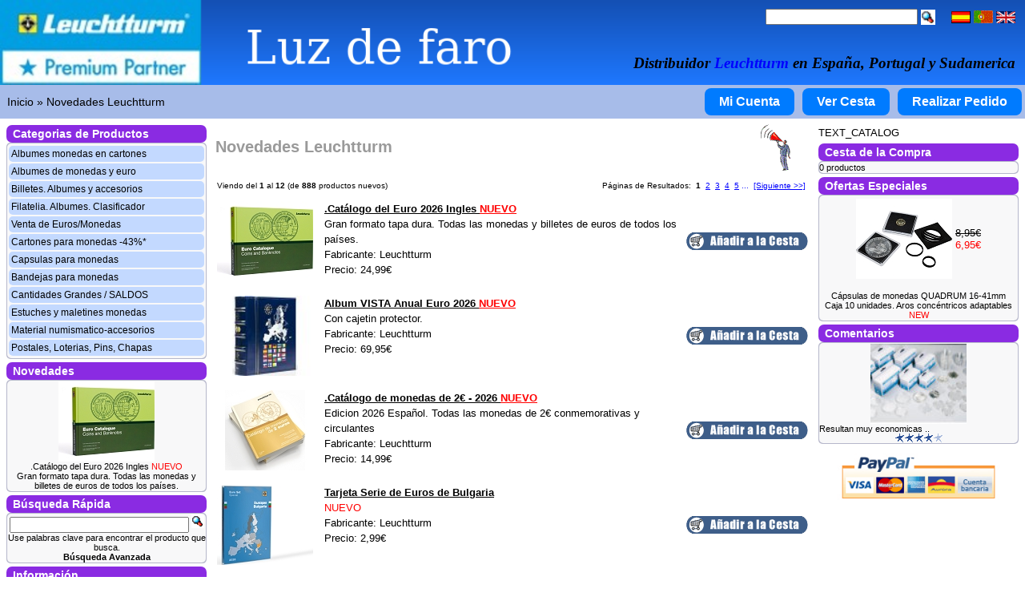

--- FILE ---
content_type: text/html; charset=utf8
request_url: https://www.luzdefaro.es/novedades_leuchtturm.php?language=es
body_size: 6804
content:
<!doctype html public "-//W3C//DTD HTML 4.01 Transitional//EN">
<html dir="LTR" lang="es">
<head>

<!-- Google tag (gtag.js) -->
<script async src="https://www.googletagmanager.com/gtag/js?id=G-VQ4LFXJR2T"></script>
<script>
  window.dataLayer = window.dataLayer || [];
  function gtag(){dataLayer.push(arguments);}
  gtag('js', new Date());

  gtag('config', 'G-VQ4LFXJR2T');
</script>

<meta http-equiv="Content-Type" content="text/html; charset=utf-8">
<title>New/Novedades - LuzDeFaro (Distribuidor Leuchtturm en España, Portugal y Sudamerica)</title>
<base href="https://www.luzdefaro.es/">
<link rel="stylesheet" type="text/css" href="stylesheet.css">
</head>
<body marginwidth="0" marginheight="0" topmargin="0" bottommargin="0" leftmargin="0" rightmargin="0">
<!-- header //-->
<script language="JavaScript" src="/includes/jquery-ultimo.min.js" type="text/javascript"></script>
<script language="JavaScript" src="/includes/jquery.cookiecuttr.js" type="text/javascript"></script>


<table style="width: 100%; 
            height: 100px; 
            background-image: url('luzdefaro_leuchtturm_premium_partner.png'); 
            background-size: cover; 
            background-repeat: no-repeat; 
            background-position: left; 
            color: white;
            text-align: center;
            vertical-align: middle;">

  <tr>
     <td align="left" valign="middle" width=400px height=100px>
	<a href="/"><p style="width:700px;height:100px"> </p></a>
     </td>

     <td align="right" valign="middle" style="padding-right: 10px;">

  <table border="0" cellspacing="0" cellpadding="0">

    <tr><td align="right">

<form name="quick_find" action="https://www.luzdefaro.es/advanced_search_result.php" method="get"><input type="text" size="40" name="keywords" maxlength="30" style="width: 190px;vertical-align: middle;">&nbsp;<input type="image" src="includes/languages/espanol/images/buttons/button_quick_find.gif" border="0" alt="Búsqueda por referencia, nombre o contenido" title="Búsqueda por referencia, nombre o contenido" style="vertical-align: middle;height: 19;"></form>

&nbsp;&nbsp;&nbsp;

 <a style="vertical-align: middle;" href="https://www.luzdefaro.es/novedades_leuchtturm.php?language=es"><img src="includes/languages/espanol/images/icon.gif" border="0" alt="Español" title=" Español " width="24" height="15"></a>  <a style="vertical-align: middle;" href="https://www.luzdefaro.es/novedades_leuchtturm.php?language=pt"><img src="includes/languages/portugues/images/flag_pt.gif" border="0" alt="Português" title=" Português " width="24" height="16"></a>  <a style="vertical-align: middle;" href="https://www.luzdefaro.es/novedades_leuchtturm.php?language=en"><img src="includes/languages/english/images/icon.gif" border="0" alt="English" title=" English " width="24" height="15"></a> 
    </td></tr>

  <tr><td align="center" valign="bottom"><br><h3 style="margin-bottom: 5px;"><i>Distribuidor <font color="blue">Leuchtturm</font> en España, Portugal y Sudamerica </i></h3></td></tr>

  </table>

</td>

  </tr>
</table>

<!--

<table border="0" width="100%" cellspacing="0" cellpadding="0">
  <tr class="header">
    <td valign="middle"><a href="https://www.luzdefaro.es/index.php"><img src="images/luzdefaro_leuchtturm_premium_partner.jpg" border="0" alt="LuzDeFaro - Leuchtturm Premium Partner" title=" LuzDeFaro - Leuchtturm Premium Partner " width="340" height="63"></a></td>
<td align="center" valign="middle">

  <table border="0" cellspacing="0" cellpadding="0">

    <tr><td align="center" valign="middle"><h3><i>Distribuidor <font color="blue">Leuchtturm</font> en España, Portugal y Sudamerica</i></h3></td></tr>
    <tr><td align="right">

<form name="quick_find" action="https://www.luzdefaro.es/advanced_search_result.php" method="get"><input type="text" size="40" name="keywords" maxlength="30" style="width: 190px">&nbsp;<input type="image" src="includes/languages/espanol/images/buttons/button_quick_find.gif" border="0" alt="Búsqueda por referencia, nombre o contenido" title="Búsqueda por referencia, nombre o contenido"></form>

&nbsp;&nbsp;&nbsp;

 <a href="https://www.luzdefaro.es/novedades_leuchtturm.php?language=es"><img src="includes/languages/espanol/images/icon.gif" border="0" alt="Español" title=" Español " width="24" height="15"></a>  <a href="https://www.luzdefaro.es/novedades_leuchtturm.php?language=pt"><img src="includes/languages/portugues/images/flag_pt.gif" border="0" alt="Português" title=" Português " width="24" height="16"></a>  <a href="https://www.luzdefaro.es/novedades_leuchtturm.php?language=en"><img src="includes/languages/english/images/icon.gif" border="0" alt="English" title=" English " width="24" height="15"></a> 
    </td></tr>
  </table>

</td>

  </tr>
</table>

-->

<table border="0" width="100%" cellspacing="0" cellpadding="1">
  <tr class="headerNavigation">

    <td class="headerNavigation">&nbsp;&nbsp;<a href="https://www.luzdefaro.es/index.php" class="headerNavigation">Inicio</a> &raquo; <a href="https://www.luzdefaro.es/novedades_leuchtturm.php?w=&quot;Leuchtturm Novedades Leuchtturm LuzDeFaro&quot;" class="headerNavigation">Novedades Leuchtturm</a></td>

    <td align="right" class="headerMenu">
<!--
                            <a href="https://www.luzdefaro.es/account.php" class="headerMenu">Mi Cuenta</a> &nbsp;|&nbsp; 
              <a href="https://www.luzdefaro.es/shopping_cart.php" class="headerMenu">Ver Cesta</a> &nbsp;|&nbsp; 
              <a href="https://www.luzdefaro.es/checkout_shipping.php" class="headerMenu">Realizar Pedido</a> &nbsp;&nbsp;
-->

              
<a href="https://www.luzdefaro.es/account.php"
    style="margin: 3px; display: inline-block; background-color: #007BFF; color: white; padding: 8px 18px; border-radius: 8px; text-decoration: none; font-size: 16px; font-family: Verdana, Arial, sans-serif; cursor: pointer; font-weight: 600; transition: background-color 0.3s ease, box-shadow 0.3s ease;"
    onmouseover="this.style.backgroundColor='#339CFF'; this.style.boxShadow='0 0 10px #339CFF';"
    onmouseout="this.style.backgroundColor='#007BFF'; this.style.boxShadow='none';"> Mi Cuenta </a>


<a href="https://www.luzdefaro.es/shopping_cart.php"
    style="margin: 3px; display: inline-block; background-color: #007BFF; color: white; padding: 8px 18px; border-radius: 8px; text-decoration: none; font-size: 16px; font-family: Verdana, Arial, sans-serif; cursor: pointer; font-weight: 600; transition: background-color 0.3s ease, box-shadow 0.3s ease;"
    onmouseover="this.style.backgroundColor='#339CFF'; this.style.boxShadow='0 0 10px #339CFF';"
    onmouseout="this.style.backgroundColor='#007BFF'; this.style.boxShadow='none';"> Ver Cesta </a>


<a href="https://www.luzdefaro.es/checkout_shipping.php"
    style="margin: 3px; display: inline-block; background-color: #007BFF; color: white; padding: 8px 18px; border-radius: 8px; text-decoration: none; font-size: 16px; font-family: Verdana, Arial, sans-serif; cursor: pointer; font-weight: 600; transition: background-color 0.3s ease, box-shadow 0.3s ease;"
    onmouseover="this.style.backgroundColor='#339CFF'; this.style.boxShadow='0 0 10px #339CFF';"
    onmouseout="this.style.backgroundColor='#007BFF'; this.style.boxShadow='none';"> Realizar Pedido </a>

</td>

  </tr>
</table>

<!-- header_eof //-->

<!-- body //-->
<table border="0" width="100%" cellspacing="3" cellpadding="3">
  <tr>
    <td width="254" valign="top"><table border="0" width="254" cellspacing="0" cellpadding="2">
<!-- left_navigation //-->
<!-- categories //-->
          <tr>
            <td>
<table border="0" width="100%" cellspacing="0" cellpadding="0">
  <tr width="100%" height="22" class="newInfoBoxHeading">
    <td width="100%" height="22" class="newInfoBoxHeading">&nbsp;&nbsp;Categorias de Productos</td>
  </tr>
</table>
<table border="0" width="100%" cellspacing="0" cellpadding="1" class="infoBox">
  <tr>
    <td><table border="0" width="100%" cellspacing="0" cellpadding="0" class="infoBoxContents">
  <tr>
    <td><img src="images/pixel_trans.gif" border="0" alt="" width="100%" height="1"></td>
  </tr>
  <tr>
    <td class="boxText"><table border="0" width="100%" cellspacing="2" cellpadding="3" class="infoBoxContents"><TR  class="infoCategories"><TD bgcolor="#C3D9FF" style="cursor:pointer;" class="infoCategories" onclick="parent.location=&quot;https://www.luzdefaro.es/index.php?cPath=34&amp;w=Leuchtturm Albumes monedas en cartones LuzDeFaro&quot;" ><a href="https://www.luzdefaro.es/index.php?cPath=34&amp;w=Leuchtturm Albumes monedas en cartones LuzDeFaro">Albumes monedas en cartones</a></TD></TR><TR  class="infoCategories"><TD bgcolor="#C3D9FF" style="cursor:pointer;" class="infoCategories" onclick="parent.location=&quot;https://www.luzdefaro.es/index.php?cPath=50&amp;w=Leuchtturm Albumes de monedas y euro LuzDeFaro&quot;" ><a href="https://www.luzdefaro.es/index.php?cPath=50&amp;w=Leuchtturm Albumes de monedas y euro LuzDeFaro">Albumes de monedas y euro</a></TD></TR><TR  class="infoCategories"><TD bgcolor="#C3D9FF" style="cursor:pointer;" class="infoCategories" onclick="parent.location=&quot;https://www.luzdefaro.es/index.php?cPath=55&amp;w=Leuchtturm Billetes. Albumes y accesorios LuzDeFaro&quot;" ><a href="https://www.luzdefaro.es/index.php?cPath=55&amp;w=Leuchtturm Billetes. Albumes y accesorios LuzDeFaro">Billetes. Albumes y accesorios</a></TD></TR><TR  class="infoCategories"><TD bgcolor="#C3D9FF" style="cursor:pointer;" class="infoCategories" onclick="parent.location=&quot;https://www.luzdefaro.es/index.php?cPath=68&amp;w=Leuchtturm Filatelia. Albumes. Clasificador LuzDeFaro&quot;" ><a href="https://www.luzdefaro.es/index.php?cPath=68&amp;w=Leuchtturm Filatelia. Albumes. Clasificador LuzDeFaro">Filatelia. Albumes. Clasificador</a></TD></TR><TR  class="infoCategories"><TD bgcolor="#C3D9FF" style="cursor:pointer;" class="infoCategories" onclick="parent.location=&quot;https://www.luzdefaro.es/index.php?cPath=37&amp;w=Leuchtturm Venta de Euros/Monedas LuzDeFaro&quot;" ><a href="https://www.luzdefaro.es/index.php?cPath=37&amp;w=Leuchtturm Venta de Euros/Monedas LuzDeFaro">Venta de Euros/Monedas</a></TD></TR><TR  class="infoCategories"><TD bgcolor="#C3D9FF" style="cursor:pointer;" class="infoCategories" onclick="parent.location=&quot;https://www.luzdefaro.es/index.php?cPath=56&amp;w=Leuchtturm Cartones para monedas -43%* LuzDeFaro&quot;" ><a href="https://www.luzdefaro.es/index.php?cPath=56&amp;w=Leuchtturm Cartones para monedas -43%* LuzDeFaro">Cartones para monedas -43%*</a></TD></TR><TR  class="infoCategories"><TD bgcolor="#C3D9FF" style="cursor:pointer;" class="infoCategories" onclick="parent.location=&quot;https://www.luzdefaro.es/index.php?cPath=87&amp;w=Leuchtturm Capsulas para monedas LuzDeFaro&quot;" ><a href="https://www.luzdefaro.es/index.php?cPath=87&amp;w=Leuchtturm Capsulas para monedas LuzDeFaro">Capsulas para monedas</a></TD></TR><TR  class="infoCategories"><TD bgcolor="#C3D9FF" style="cursor:pointer;" class="infoCategories" onclick="parent.location=&quot;https://www.luzdefaro.es/index.php?cPath=38&amp;w=Leuchtturm Bandejas para monedas LuzDeFaro&quot;" ><a href="https://www.luzdefaro.es/index.php?cPath=38&amp;w=Leuchtturm Bandejas para monedas LuzDeFaro">Bandejas para monedas</a></TD></TR><TR  class="infoCategories"><TD bgcolor="#C3D9FF" style="cursor:pointer;" class="infoCategories" onclick="parent.location=&quot;https://www.luzdefaro.es/index.php?cPath=84&amp;w=Leuchtturm Cantidades Grandes / SALDOS LuzDeFaro&quot;" ><a href="https://www.luzdefaro.es/index.php?cPath=84&amp;w=Leuchtturm Cantidades Grandes / SALDOS LuzDeFaro">Cantidades Grandes / SALDOS</a></TD></TR><TR  class="infoCategories"><TD bgcolor="#C3D9FF" style="cursor:pointer;" class="infoCategories" onclick="parent.location=&quot;https://www.luzdefaro.es/index.php?cPath=49&amp;w=Leuchtturm Estuches y maletines monedas LuzDeFaro&quot;" ><a href="https://www.luzdefaro.es/index.php?cPath=49&amp;w=Leuchtturm Estuches y maletines monedas LuzDeFaro">Estuches y maletines monedas</a></TD></TR><TR  class="infoCategories"><TD bgcolor="#C3D9FF" style="cursor:pointer;" class="infoCategories" onclick="parent.location=&quot;https://www.luzdefaro.es/index.php?cPath=54&amp;w=Leuchtturm Material numismatico-accesorios LuzDeFaro&quot;" ><a href="https://www.luzdefaro.es/index.php?cPath=54&amp;w=Leuchtturm Material numismatico-accesorios LuzDeFaro">Material numismatico-accesorios</a></TD></TR><TR  class="infoCategories"><TD bgcolor="#C3D9FF" style="cursor:pointer;" class="infoCategories" onclick="parent.location=&quot;https://www.luzdefaro.es/index.php?cPath=136&amp;w=Leuchtturm Postales, Loterias, Pins, Chapas LuzDeFaro&quot;" ><a href="https://www.luzdefaro.es/index.php?cPath=136&amp;w=Leuchtturm Postales, Loterias, Pins, Chapas LuzDeFaro">Postales, Loterias, Pins, Chapas</a></TD></TR></TABLE></td>
  </tr>
  <tr>
    <td><img src="images/pixel_trans.gif" border="0" alt="" width="100%" height="1"></td>
  </tr>
</table>
</td>
  </tr>
</table>
            </td>
          </tr>
<!-- categories_eof //-->
<!-- whats_new //-->
          <tr>
            <td>
<table border="0" width="100%" cellspacing="0" cellpadding="0">
  <tr width="100%" height="22" class="newInfoBoxHeading">
    <td width="100%" height="22" class="newInfoBoxHeading">&nbsp;&nbsp;<a href="https://www.luzdefaro.es/novedades_leuchtturm.php" target="_top"><font color=white>Novedades</font></a></td>
  </tr>
</table>
<table border="0" width="100%" cellspacing="0" cellpadding="1" class="infoBox">
  <tr>
    <td><table border="0" width="100%" cellspacing="0" cellpadding="0" class="infoBoxContents">
  <tr>
    <td><img src="images/pixel_trans.gif" border="0" alt="" width="100%" height="1"></td>
  </tr>
  <tr>
    <td align="center" class="boxText"><a href="https://www.luzdefaro.es/leuchtturm_productos.php?products_id=2046&amp;w=.Catálogo del Euro 2026 Ingles <font color=red>NUEVO</font>"><img src="images/catalogo_euro-monedas-2025_a.jpg" border="0" alt=".Catálogo del Euro 2026 Ingles <font color=red>NUEVO</font>" title=" .Catálogo del Euro 2026 Ingles <font color=red>NUEVO</font> " width="120" height="100"></a><br><a href="https://www.luzdefaro.es/leuchtturm_productos.php?products_id=2046&amp;w=.Catálogo del Euro 2026 Ingles <font color=red>NUEVO</font>">.Catálogo del Euro 2026 Ingles <font color=red>NUEVO</font></a><br>Gran formato tapa dura. Todas las monedas y billetes de euros de todos los países.</td>
  </tr>
  <tr>
    <td><img src="images/pixel_trans.gif" border="0" alt="" width="100%" height="1"></td>
  </tr>
</table>
</td>
  </tr>
</table>
            </td>
          </tr>
<!-- whats_new_eof //-->
<!-- search //-->
          <tr>
            <td>
<table border="0" width="100%" cellspacing="0" cellpadding="0">
  <tr width="100%" height="22" class="newInfoBoxHeading">
    <td width="100%" height="22" class="newInfoBoxHeading">&nbsp;&nbsp;B&uacute;squeda R&aacute;pida</td>
  </tr>
</table>
<table border="0" width="100%" cellspacing="0" cellpadding="1" class="infoBox">
  <tr>
    <td><table border="0" width="100%" cellspacing="0" cellpadding="0" class="infoBoxContents">
  <tr>
    <td><img src="images/pixel_trans.gif" border="0" alt="" width="100%" height="1"></td>
  </tr>
  <tr>
    <td align="center" class="boxText"><form name="quick_find" action="https://www.luzdefaro.es/advanced_search_result.php" method="get"><input type="text" size=40 name="keywords" size="10" maxlength="30" style="width: 224px">&nbsp;<input type="hidden" name="osCsid" value="f1ddbc49e0ff85357d817456e716ca46"><input type="image" src="includes/languages/espanol/images/buttons/button_quick_find.gif" border="0" alt="B&uacute;squeda R&aacute;pida" title=" B&uacute;squeda R&aacute;pida "><br>Use palabras clave para encontrar el producto que busca.<br><a rel="nofollow" href="https://www.luzdefaro.es/advanced_search.php"><b>B&uacute;squeda Avanzada</b></a></form></td>
  </tr>
  <tr>
    <td><img src="images/pixel_trans.gif" border="0" alt="" width="100%" height="1"></td>
  </tr>
</table>
</td>
  </tr>
</table>
            </td>
          </tr>
<!-- search_eof //-->
<!-- information //-->
          <tr>
            <td>
<table border="0" width="100%" cellspacing="0" cellpadding="0">
  <tr width="100%" height="22" class="newInfoBoxHeading">
    <td width="100%" height="22" class="newInfoBoxHeading">&nbsp;&nbsp;Información</td>
  </tr>
</table>
<table border="0" width="100%" cellspacing="0" cellpadding="1" class="infoBox">
  <tr>
    <td><table border="0" width="100%" cellspacing="0" cellpadding="0" class="infoBoxContents">
  <tr>
    <td><img src="images/pixel_trans.gif" border="0" alt="" width="100%" height="1"></td>
  </tr>
  <tr>
    <td class="boxText"><li><a href="https://www.luzdefaro.es/shipping.php">Envios y Devoluciones</a><br><li><a href="https://www.luzdefaro.es/privacy.php">Política de Privacidad</a><br><li><a href="https://www.luzdefaro.es/politica_de_cookies.php">Política de Cookies</a><br><li><a href="https://www.luzdefaro.es/conditions.php">Condiciones de uso</a><br><li><a href="https://www.luzdefaro.es/who.php">¿Quienes somos?</a><br><li><a href="https://www.luzdefaro.es/contacto.php">Contactenos</a></td>
  </tr>
  <tr>
    <td><img src="images/pixel_trans.gif" border="0" alt="" width="100%" height="1"></td>
  </tr>
</table>
</td>
  </tr>
</table>
            </td>
          </tr>
<!-- information_eof //-->

<!-- left_navigation_eof //-->
    </table></td>
<!-- body_text //-->
    <td width="100%" valign="top"><table border="0" width="100%" cellspacing="0" cellpadding="0">
      <tr>
        <td><table border="0" width="100%" cellspacing="0" cellpadding="0">
          <tr>
            <td class="pageHeading">Novedades Leuchtturm</td>
            <td class="pageHeading" align="right"><img src="images/table_background_products_new.gif" border="0" alt="Novedades Leuchtturm" title=" Novedades Leuchtturm " width="85" height="60"></td>
          </tr>
        </table></td>
      </tr>
      <tr>
        <td><img src="images/pixel_trans.gif" border="0" alt="" width="100%" height="10"></td>
      </tr>
      <tr>
        <td><table border="0" width="100%" cellspacing="0" cellpadding="2">
          <tr>
            <td class="smallText">Viendo del <b>1</b> al <b>12</b> (de <b>888</b> productos nuevos)</td>
            <td align="right" class="smallText">P&aacute;ginas de Resultados: &nbsp;<b>1</b>&nbsp;&nbsp;<a href="https://www.luzdefaro.es/novedades_leuchtturm.php?language=es&amp;&page=2" class="pageResults" title=" P&aacute;gina 2 "><u>2</u></a>&nbsp;&nbsp;<a href="https://www.luzdefaro.es/novedades_leuchtturm.php?language=es&amp;&page=3" class="pageResults" title=" P&aacute;gina 3 "><u>3</u></a>&nbsp;&nbsp;<a href="https://www.luzdefaro.es/novedades_leuchtturm.php?language=es&amp;&page=4" class="pageResults" title=" P&aacute;gina 4 "><u>4</u></a>&nbsp;&nbsp;<a href="https://www.luzdefaro.es/novedades_leuchtturm.php?language=es&amp;&page=5" class="pageResults" title=" P&aacute;gina 5 "><u>5</u></a>&nbsp;<a href="https://www.luzdefaro.es/novedades_leuchtturm.php?language=es&amp;&page=6" class="pageResults" title=" Siguientes 5 P&aacute;ginas ">...</a>&nbsp;&nbsp;<a href="https://www.luzdefaro.es/novedades_leuchtturm.php?language=es&amp;&page=2" class="pageResults" title=" Siguiente "><u>[Siguiente&nbsp;&gt;&gt;]</u></a>&nbsp;</td>
          </tr>
        </table></td>
      </tr>
      <tr>
        <td><img src="images/pixel_trans.gif" border="0" alt="" width="100%" height="10"></td>
      </tr>
      <tr>
        <td><table border="0" width="100%" cellspacing="0" cellpadding="2">
          <tr>
            <td width="130" valign="top" class="main"><a href="https://www.luzdefaro.es/leuchtturm_productos.php?products_id=2046&amp;w=&quot;Leuchtturm .Catálogo del Euro 2026 Ingles <font color=red>NUEVO</font> Faro&quot;"><img src="images/catalogo_euro-monedas-2025_a.jpg" border="0" alt=".Catálogo del Euro 2026 Ingles <font color=red>NUEVO</font>" title=" .Catálogo del Euro 2026 Ingles <font color=red>NUEVO</font> " width="120" height="100"></a></td>
            <td valign="top" class="main"><a href="https://www.luzdefaro.es/leuchtturm_productos.php?products_id=2046&amp;w=&quot;Leuchtturm .Catálogo del Euro 2026 Ingles <font color=red>NUEVO</font> Faro&quot;"><b><u>.Catálogo del Euro 2026 Ingles <font color=red>NUEVO</font></u></b></a><br>Gran formato tapa dura. Todas las monedas y billetes de euros de todos los países.<br>Fabricante: Leuchtturm<br>Precio: 24,99&euro;</td>
            <td align="right" valign="middle" class="main"><a href="https://www.luzdefaro.es/novedades_leuchtturm.php?language=es&amp;action=buy_now&products_id=2046"><img src="includes/languages/espanol/images/buttons/button_in_cart.gif" border="0" alt="A&ntilde;adir a la Cesta" title=" A&ntilde;adir a la Cesta " width="152" height="22"></a></td>
          </tr>
          <tr>
            <td colsp an="3"><img src="images/pixel_trans.gif" border="0" alt="" width="100%" height="10"></td>
          </tr>
          <tr>
            <td width="130" valign="top" class="main"><a href="https://www.luzdefaro.es/leuchtturm_productos.php?products_id=2045&amp;w=&quot;Leuchtturm Album VISTA Anual Euro 2026 <font color=red>NUEVO</font> Faro&quot;"><img src="images/vista_euro_anual_Set_2016_347924_leuchtturm_a.jpg" border="0" alt="Album VISTA Anual Euro 2026 <font color=red>NUEVO</font>" title=" Album VISTA Anual Euro 2026 <font color=red>NUEVO</font> " width="120" height="100"></a></td>
            <td valign="top" class="main"><a href="https://www.luzdefaro.es/leuchtturm_productos.php?products_id=2045&amp;w=&quot;Leuchtturm Album VISTA Anual Euro 2026 <font color=red>NUEVO</font> Faro&quot;"><b><u>Album VISTA Anual Euro 2026 <font color=red>NUEVO</font></u></b></a><br>Con cajetin protector.<br>Fabricante: Leuchtturm<br>Precio: 69,95&euro;</td>
            <td align="right" valign="middle" class="main"><a href="https://www.luzdefaro.es/novedades_leuchtturm.php?language=es&amp;action=buy_now&products_id=2045"><img src="includes/languages/espanol/images/buttons/button_in_cart.gif" border="0" alt="A&ntilde;adir a la Cesta" title=" A&ntilde;adir a la Cesta " width="152" height="22"></a></td>
          </tr>
          <tr>
            <td colsp an="3"><img src="images/pixel_trans.gif" border="0" alt="" width="100%" height="10"></td>
          </tr>
          <tr>
            <td width="130" valign="top" class="main"><a href="https://www.luzdefaro.es/leuchtturm_productos.php?products_id=2044&amp;w=&quot;Leuchtturm .Catálogo de monedas de 2€ - 2026 <font color=red>NUEVO</font> Faro&quot;"><img src="images/catalogo-monedas-2-euro-2026-castellano_a.jpg" border="0" alt=".Catálogo de monedas de 2€ - 2026 <font color=red>NUEVO</font>" title=" .Catálogo de monedas de 2€ - 2026 <font color=red>NUEVO</font> " width="120" height="100"></a></td>
            <td valign="top" class="main"><a href="https://www.luzdefaro.es/leuchtturm_productos.php?products_id=2044&amp;w=&quot;Leuchtturm .Catálogo de monedas de 2€ - 2026 <font color=red>NUEVO</font> Faro&quot;"><b><u>.Catálogo de monedas de 2€ - 2026 <font color=red>NUEVO</font></u></b></a><br>Edicion 2026 Español. Todas las monedas de 2€ conmemorativas y circulantes<br>Fabricante: Leuchtturm<br>Precio: 14,99&euro;</td>
            <td align="right" valign="middle" class="main"><a href="https://www.luzdefaro.es/novedades_leuchtturm.php?language=es&amp;action=buy_now&products_id=2044"><img src="includes/languages/espanol/images/buttons/button_in_cart.gif" border="0" alt="A&ntilde;adir a la Cesta" title=" A&ntilde;adir a la Cesta " width="152" height="22"></a></td>
          </tr>
          <tr>
            <td colsp an="3"><img src="images/pixel_trans.gif" border="0" alt="" width="100%" height="10"></td>
          </tr>
          <tr>
            <td width="130" valign="top" class="main"><a href="https://www.luzdefaro.es/leuchtturm_productos.php?products_id=2043&amp;w=&quot;Leuchtturm Tarjeta Serie de Euros de Bulgaria Faro&quot;"><img src="images/coin-card-euro-coin-set-bulgaria_a.jpg" border="0" alt="Tarjeta Serie de Euros de Bulgaria" title=" Tarjeta Serie de Euros de Bulgaria " width="120" height="100"></a></td>
            <td valign="top" class="main"><a href="https://www.luzdefaro.es/leuchtturm_productos.php?products_id=2043&amp;w=&quot;Leuchtturm Tarjeta Serie de Euros de Bulgaria Faro&quot;"><b><u>Tarjeta Serie de Euros de Bulgaria</u></b></a><br><font color=red>NUEVO</font><br>Fabricante: Leuchtturm<br>Precio: 2,99&euro;</td>
            <td align="right" valign="middle" class="main"><a href="https://www.luzdefaro.es/novedades_leuchtturm.php?language=es&amp;action=buy_now&products_id=2043"><img src="includes/languages/espanol/images/buttons/button_in_cart.gif" border="0" alt="A&ntilde;adir a la Cesta" title=" A&ntilde;adir a la Cesta " width="152" height="22"></a></td>
          </tr>
          <tr>
            <td colsp an="3"><img src="images/pixel_trans.gif" border="0" alt="" width="100%" height="10"></td>
          </tr>
          <tr>
            <td width="130" valign="top" class="main"><a href="https://www.luzdefaro.es/leuchtturm_productos.php?products_id=2042&amp;w=&quot;Leuchtturm Austria  3€ 2025 - Vida Marina Nº12 - <b>Pez escorpión</b> Faro&quot;"><img src="images/autria_2e_2025_5_a.jpg" border="0" alt="Austria  3€ 2025 - Vida Marina Nº12 - <b>Pez escorpión</b>" title=" Austria  3€ 2025 - Vida Marina Nº12 - <b>Pez escorpión</b> " width="120" height="100"></a></td>
            <td valign="top" class="main"><a href="https://www.luzdefaro.es/leuchtturm_productos.php?products_id=2042&amp;w=&quot;Leuchtturm Austria  3€ 2025 - Vida Marina Nº12 - <b>Pez escorpión</b> Faro&quot;"><b><u>Austria  3€ 2025 - Vida Marina Nº12 - <b>Pez escorpión</b></u></b></a><br>Coral. Brilla en la oscuridad<br>Fabricante: Austrian Mint<br>Precio: 15,95&euro;</td>
            <td align="right" valign="middle" class="main"><a href="https://www.luzdefaro.es/novedades_leuchtturm.php?language=es&amp;action=buy_now&products_id=2042"><img src="includes/languages/espanol/images/buttons/button_in_cart.gif" border="0" alt="A&ntilde;adir a la Cesta" title=" A&ntilde;adir a la Cesta " width="152" height="22"></a></td>
          </tr>
          <tr>
            <td colsp an="3"><img src="images/pixel_trans.gif" border="0" alt="" width="100%" height="10"></td>
          </tr>
          <tr>
            <td width="130" valign="top" class="main"><a href="https://www.luzdefaro.es/leuchtturm_productos.php?products_id=2041&amp;w=&quot;Leuchtturm Cápsulas redondas ULTRA 27,25 mm Faro&quot;"><img src="images/capsulas-monedas-5eur-alemania_a.jpg" border="0" alt="Cápsulas redondas ULTRA 27,25 mm" title=" Cápsulas redondas ULTRA 27,25 mm " width="120" height="100"></a></td>
            <td valign="top" class="main"><a href="https://www.luzdefaro.es/leuchtturm_productos.php?products_id=2041&amp;w=&quot;Leuchtturm Cápsulas redondas ULTRA 27,25 mm Faro&quot;"><b><u>Cápsulas redondas ULTRA 27,25 mm</u></b></a><br>Paquete de 10 unidades. 5€ Alemania<br>Fabricante: Leuchtturm<br>Precio: 4,45&euro;</td>
            <td align="right" valign="middle" class="main"><a href="https://www.luzdefaro.es/novedades_leuchtturm.php?language=es&amp;action=buy_now&products_id=2041"><img src="includes/languages/espanol/images/buttons/button_in_cart.gif" border="0" alt="A&ntilde;adir a la Cesta" title=" A&ntilde;adir a la Cesta " width="152" height="22"></a></td>
          </tr>
          <tr>
            <td colsp an="3"><img src="images/pixel_trans.gif" border="0" alt="" width="100%" height="10"></td>
          </tr>
          <tr>
            <td width="130" valign="top" class="main"><a href="https://www.luzdefaro.es/leuchtturm_productos.php?products_id=2040&amp;w=&quot;Leuchtturm Bandeja monedas 12 compartimentos Faro&quot;"><img src="images/bandeja-leuchtturm-331404_a.jpg" border="0" alt="Bandeja monedas 12 compartimentos" title=" Bandeja monedas 12 compartimentos " width="120" height="100"></a></td>
            <td valign="top" class="main"><a href="https://www.luzdefaro.es/leuchtturm_productos.php?products_id=2040&amp;w=&quot;Leuchtturm Bandeja monedas 12 compartimentos Faro&quot;"><b><u>Bandeja monedas 12 compartimentos</u></b></a><br>Hasta 64 mm Ø<br>Fabricante: Leuchtturm<br>Precio: 18,95&euro;</td>
            <td align="right" valign="middle" class="main"><a href="https://www.luzdefaro.es/novedades_leuchtturm.php?language=es&amp;action=buy_now&products_id=2040"><img src="includes/languages/espanol/images/buttons/button_in_cart.gif" border="0" alt="A&ntilde;adir a la Cesta" title=" A&ntilde;adir a la Cesta " width="152" height="22"></a></td>
          </tr>
          <tr>
            <td colsp an="3"><img src="images/pixel_trans.gif" border="0" alt="" width="100%" height="10"></td>
          </tr>
          <tr>
            <td width="130" valign="top" class="main"><a href="https://www.luzdefaro.es/leuchtturm_productos.php?products_id=2039&amp;w=&quot;Leuchtturm Austria  3€ 2025 - Vida Marina Nº11 - <b>Nudibranquio Doridio</b> Faro&quot;"><img src="images/sutria-3e-luzdefaro_n11_a.jpg" border="0" alt="Austria  3€ 2025 - Vida Marina Nº11 - <b>Nudibranquio Doridio</b>" title=" Austria  3€ 2025 - Vida Marina Nº11 - <b>Nudibranquio Doridio</b> " width="120" height="100"></a></td>
            <td valign="top" class="main"><a href="https://www.luzdefaro.es/leuchtturm_productos.php?products_id=2039&amp;w=&quot;Leuchtturm Austria  3€ 2025 - Vida Marina Nº11 - <b>Nudibranquio Doridio</b> Faro&quot;"><b><u>Austria  3€ 2025 - Vida Marina Nº11 - <b>Nudibranquio Doridio</b></u></b></a><br>Coral. Brilla en la oscuridad<br>Fabricante: Austrian Mint<br>Precio: 19,95&euro;</td>
            <td align="right" valign="middle" class="main"><a href="https://www.luzdefaro.es/novedades_leuchtturm.php?language=es&amp;action=buy_now&products_id=2039"><img src="includes/languages/espanol/images/buttons/button_in_cart.gif" border="0" alt="A&ntilde;adir a la Cesta" title=" A&ntilde;adir a la Cesta " width="152" height="22"></a></td>
          </tr>
          <tr>
            <td colsp an="3"><img src="images/pixel_trans.gif" border="0" alt="" width="100%" height="10"></td>
          </tr>
          <tr>
            <td width="130" valign="top" class="main"><a href="https://www.luzdefaro.es/leuchtturm_productos.php?products_id=2038&amp;w=&quot;Leuchtturm Juego de conservación CLEAN-IT Faro&quot;"><img src="images/juego-conservacion-monedas-clean-it-347926_a.jpg" border="0" alt="Juego de conservación CLEAN-IT" title=" Juego de conservación CLEAN-IT " width="120" height="100"></a></td>
            <td valign="top" class="main"><a href="https://www.luzdefaro.es/leuchtturm_productos.php?products_id=2038&amp;w=&quot;Leuchtturm Juego de conservación CLEAN-IT Faro&quot;"><b><u>Juego de conservación CLEAN-IT</u></b></a><br>5 piezas<br>Fabricante: Leuchtturm<br>Precio: 42,00&euro;</td>
            <td align="right" valign="middle" class="main"><a href="https://www.luzdefaro.es/novedades_leuchtturm.php?language=es&amp;action=buy_now&products_id=2038"><img src="includes/languages/espanol/images/buttons/button_in_cart.gif" border="0" alt="A&ntilde;adir a la Cesta" title=" A&ntilde;adir a la Cesta " width="152" height="22"></a></td>
          </tr>
          <tr>
            <td colsp an="3"><img src="images/pixel_trans.gif" border="0" alt="" width="100%" height="10"></td>
          </tr>
          <tr>
            <td width="130" valign="top" class="main"><a href="https://www.luzdefaro.es/leuchtturm_productos.php?products_id=2037&amp;w=&quot;Leuchtturm Album PRESSO Euro Collection Tomo III Faro&quot;"><img src="images/album-monedas-presso-euro-tomo-3-369634-luzdefaro_a.jpg" border="0" alt="Album PRESSO Euro Collection Tomo III" title=" Album PRESSO Euro Collection Tomo III " width="120" height="100"></a></td>
            <td valign="top" class="main"><a href="https://www.luzdefaro.es/leuchtturm_productos.php?products_id=2037&amp;w=&quot;Leuchtturm Album PRESSO Euro Collection Tomo III Faro&quot;"><b><u>Album PRESSO Euro Collection Tomo III</u></b></a><br><br>Fabricante: Leuchtturm<br>Precio: 14,50&euro;</td>
            <td align="right" valign="middle" class="main"><a href="https://www.luzdefaro.es/novedades_leuchtturm.php?language=es&amp;action=buy_now&products_id=2037"><img src="includes/languages/espanol/images/buttons/button_in_cart.gif" border="0" alt="A&ntilde;adir a la Cesta" title=" A&ntilde;adir a la Cesta " width="152" height="22"></a></td>
          </tr>
          <tr>
            <td colsp an="3"><img src="images/pixel_trans.gif" border="0" alt="" width="100%" height="10"></td>
          </tr>
          <tr>
            <td width="130" valign="top" class="main"><a href="https://www.luzdefaro.es/leuchtturm_productos.php?products_id=2036&amp;w=&quot;Leuchtturm Estuche madera Volterra Koala Faro&quot;"><img src="images/volterra-estuche-koala-347920_a.jpg" border="0" alt="Estuche madera Volterra Koala" title=" Estuche madera Volterra Koala " width="120" height="100"></a></td>
            <td valign="top" class="main"><a href="https://www.luzdefaro.es/leuchtturm_productos.php?products_id=2036&amp;w=&quot;Leuchtturm Estuche madera Volterra Koala Faro&quot;"><b><u>Estuche madera Volterra Koala</u></b></a><br>Para 20 monedas de plata Koala 1oz de Australia en cápsulas originales<br>Fabricante: Leuchtturm<br>Precio: 39,95&euro;</td>
            <td align="right" valign="middle" class="main"><a href="https://www.luzdefaro.es/novedades_leuchtturm.php?language=es&amp;action=buy_now&products_id=2036"><img src="includes/languages/espanol/images/buttons/button_in_cart.gif" border="0" alt="A&ntilde;adir a la Cesta" title=" A&ntilde;adir a la Cesta " width="152" height="22"></a></td>
          </tr>
          <tr>
            <td colsp an="3"><img src="images/pixel_trans.gif" border="0" alt="" width="100%" height="10"></td>
          </tr>
          <tr>
            <td width="130" valign="top" class="main"><a href="https://www.luzdefaro.es/leuchtturm_productos.php?products_id=2027&amp;w=&quot;Leuchtturm Bolsitas de papel para monedas Faro&quot;"><img src="images/coin-pockets-bolsas_monedas-369640_a.jpg" border="0" alt="Bolsitas de papel para monedas" title=" Bolsitas de papel para monedas " width="120" height="100"></a></td>
            <td valign="top" class="main"><a href="https://www.luzdefaro.es/leuchtturm_productos.php?products_id=2027&amp;w=&quot;Leuchtturm Bolsitas de papel para monedas Faro&quot;"><b><u>Bolsitas de papel para monedas</u></b></a><br>Caja 100 bolsitas para monedas de hasta 46mm<br>Fabricante: Leuchtturm<br>Precio: 27,95&euro;</td>
            <td align="right" valign="middle" class="main"><a href="https://www.luzdefaro.es/novedades_leuchtturm.php?language=es&amp;action=buy_now&products_id=2027"><img src="includes/languages/espanol/images/buttons/button_in_cart.gif" border="0" alt="A&ntilde;adir a la Cesta" title=" A&ntilde;adir a la Cesta " width="152" height="22"></a></td>
          </tr>
          <tr>
            <td colsp an="3"><img src="images/pixel_trans.gif" border="0" alt="" width="100%" height="10"></td>
          </tr>
        </table></td>
      </tr>
      <tr>
        <td><table border="0" width="100%" cellspacing="0" cellpadding="2">
          <tr>
            <td class="smallText">Viendo del <b>1</b> al <b>12</b> (de <b>888</b> productos nuevos)</td>
            <td align="right" class="smallText">P&aacute;ginas de Resultados: &nbsp;<b>1</b>&nbsp;&nbsp;<a href="https://www.luzdefaro.es/novedades_leuchtturm.php?language=es&amp;&page=2" class="pageResults" title=" P&aacute;gina 2 "><u>2</u></a>&nbsp;&nbsp;<a href="https://www.luzdefaro.es/novedades_leuchtturm.php?language=es&amp;&page=3" class="pageResults" title=" P&aacute;gina 3 "><u>3</u></a>&nbsp;&nbsp;<a href="https://www.luzdefaro.es/novedades_leuchtturm.php?language=es&amp;&page=4" class="pageResults" title=" P&aacute;gina 4 "><u>4</u></a>&nbsp;&nbsp;<a href="https://www.luzdefaro.es/novedades_leuchtturm.php?language=es&amp;&page=5" class="pageResults" title=" P&aacute;gina 5 "><u>5</u></a>&nbsp;<a href="https://www.luzdefaro.es/novedades_leuchtturm.php?language=es&amp;&page=6" class="pageResults" title=" Siguientes 5 P&aacute;ginas ">...</a>&nbsp;&nbsp;<a href="https://www.luzdefaro.es/novedades_leuchtturm.php?language=es&amp;&page=2" class="pageResults" title=" Siguiente "><u>[Siguiente&nbsp;&gt;&gt;]</u></a>&nbsp;</td>
          </tr>
        </table></td>
      </tr>
    </table></td>
<!-- body_text_eof //-->
    <td width="254" valign="top"><table border="0" width="254" cellspacing="0" cellpadding="2">
<!-- right_navigation //-->

<tr>
<td class="main">TEXT_CATALOG</td>
</tr>


<!-- shopping_cart //-->
          <tr>
            <td>
<table border="0" width="100%" cellspacing="0" cellpadding="0">
  <tr width="100%" height="22" class="newInfoBoxHeading">
    <td width="100%" height="22" class="newInfoBoxHeading">&nbsp;&nbsp;<a href="https://www.luzdefaro.es/shopping_cart.php" target="_top"><font color=white>Cesta de la Compra</font></a></td>
  </tr>
</table>
<table border="0" width="100%" cellspacing="0" cellpadding="1" class="infoBox">
  <tr>
    <td><table border="0" width="100%" cellspacing="0" cellpadding="0" class="infoBoxContents">
  <tr>
    <td><img src="images/pixel_trans.gif" border="0" alt="" width="100%" height="1"></td>
  </tr>
  <tr>
    <td class="boxText">0 productos</td>
  </tr>
  <tr>
    <td><img src="images/pixel_trans.gif" border="0" alt="" width="100%" height="1"></td>
  </tr>
</table>
</td>
  </tr>
</table>
            </td>
          </tr>
<!-- shopping_cart_eof //-->
<!-- specials //-->
          <tr>
            <td>
<table border="0" width="100%" cellspacing="0" cellpadding="0">
  <tr width="100%" height="22" class="newInfoBoxHeading">
    <td width="100%" height="22" class="newInfoBoxHeading">&nbsp;&nbsp;<a href="https://www.luzdefaro.es/ofertas_descuentos_leuchtturm.php" target="_top"><font color=white>Ofertas Especiales</font></a></td>
  </tr>
</table>
<table border="0" width="100%" cellspacing="0" cellpadding="1" class="infoBox">
  <tr>
    <td><table border="0" width="100%" cellspacing="0" cellpadding="0" class="infoBoxContents">
  <tr>
    <td><img src="images/pixel_trans.gif" border="0" alt="" width="100%" height="1"></td>
  </tr>
  <tr>
    <td align="center" class="boxText"><table border=0><tr><td><a href="https://www.luzdefaro.es/leuchtturm_productos.php?products_id=1938&amp;w=Cápsulas de monedas QUADRUM 16-41mm"><img src="images/quadrum-16-a-41-mm-luzdefaro_a.jpg" border="0" alt="Cápsulas de monedas QUADRUM 16-41mm" title=" Cápsulas de monedas QUADRUM 16-41mm " width="120" height="100"></a></td><td valign=center><font size=2><s>8,95&euro;</s><br><span class="productSpecialPrice">6,95&euro;</font></td></tr></table><br><a href="https://www.luzdefaro.es/leuchtturm_productos.php?products_id=1938&amp;w=Cápsulas de monedas QUADRUM 16-41mm">Cápsulas de monedas QUADRUM 16-41mm</a><br>Caja 10 unidades. Aros concéntricos adaptables <font color=red>NEW</font></span></td>
  </tr>
  <tr>
    <td><img src="images/pixel_trans.gif" border="0" alt="" width="100%" height="1"></td>
  </tr>
</table>
</td>
  </tr>
</table>
            </td>
          </tr>
<!-- specials_eof //-->
<!-- reviews //-->
          <tr>
            <td>
<table border="0" width="100%" cellspacing="0" cellpadding="0">
  <tr width="100%" height="22" class="newInfoBoxHeading">
    <td width="100%" height="22" class="newInfoBoxHeading">&nbsp;&nbsp;<a href="https://www.luzdefaro.es/reviews.php" target="_top"><font color=white>Comentarios</font></a></td>
  </tr>
</table>
<table border="0" width="100%" cellspacing="0" cellpadding="1" class="infoBox">
  <tr>
    <td><table border="0" width="100%" cellspacing="0" cellpadding="0" class="infoBoxContents">
  <tr>
    <td><img src="images/pixel_trans.gif" border="0" alt="" width="100%" height="1"></td>
  </tr>
  <tr>
    <td class="boxText"><div align="center"><a rel="nofollow" href="https://www.luzdefaro.es/product_reviews_info.php?products_id=1166&amp;reviews_id=338"><img src="images/caps_100.jpg" border="0" alt="50 Cajas de 10 capsulas para monedas" title=" 50 Cajas de 10 capsulas para monedas " width="120" height="100"></a></div><a rel="nofollow" href="https://www.luzdefaro.es/product_reviews_info.php?products_id=1166&amp;reviews_id=338">Resultan muy economicas ..</a><br><div align="center"><img src="images/stars_4.gif" border="0" alt="4 de 5 Estrellas!" title=" 4 de 5 Estrellas! " width="59" height="11"></div></td>
  </tr>
  <tr>
    <td><img src="images/pixel_trans.gif" border="0" alt="" width="100%" height="1"></td>
  </tr>
</table>
</td>
  </tr>
</table>
            </td>
          </tr>
<!-- reviews_eof //-->


<tr><td>

<table border="0" cellpadding="0" cellspacing="0" align="center">
<tr><td align="center"></td></tr><tr><td align="center"><img  src="https://www.paypal.com/es_ES/ES/i/bnr/horizontal_solution_PP.gif" border="0" alt="Gr�ficos de soluciones" width=218px></td></tr>
</table>
</td>


<!-- right_navigation_eof //-->
    </table></td>
  </tr>
</table>
<!-- body_eof //-->

<!-- footer //-->

<table border="0" width="100%" cellspacing="0" cellpadding="1">
  <tr class="footer">
    <td class="footer" NOWRAP>&nbsp;&nbsp;domingo 01 febrero, 2026&nbsp;&nbsp;</td>
    <td align="right" class="footer" width="100%">&nbsp;&nbsp;&nbsp;&nbsp;</td>
  </tr>
</table>
<table border="0" width="100%" cellspacing="0" cellpadding="0">
  <tr>
    <td NOWRAP></td>
    <td align="center" class="smallText" width=100%>Copyright &copy; 2026 <a href="https://www.luzdefaro.es/index.php">LuzDeFaro Servicios Internet S.L.</a> CIF: B54568233<br>
Leuchtturm en España<br>
Powered by osCommerce</td>
  </tr>
<tr>
   <td></td>
   <td align=center>
   <p align=center><img src="info.GIF"></p>

<a href="https://www.tcg-shop.es">Accesorios Cartas Colecionables</a> | <a href="https://www.tcg-shop.es">Trading Cards TCG</a><br>
<a href="https://www.hawid.es">Hawid filoestuches</a>
| <a href="https://www.luzdefaro.es/index.php?cPath=87_88_113&w=%27Leuchtturm%20Capsulas%20QUADRUM%20Intercept%20Faro%27">Quadrum Intercept</a>
| <a href="https://www.luzdefaro.es/index.php?cPath=87_29&w=%27Leuchtturm%20Capsulas%20redondas%20para%20monedas%20Faro%27">Capsulas monedas moedas</a>
| <a href="https://www.luzdefaro.es/index.php?cPath=38_39_44&w=%27Leuchtturm%20Beige%20ahumado%20Faro%27">Bandejas monedas</a>
| <a href="https://www.luzdefaro.es/index.php?cPath=54_92&w=%27Leuchtturm%20Otros%20Accesorios%20Faro%27">Accesorios numismaticos</a>
<br>
<a href="https://www.luzdefaro.es/index.php?cPath=50_60&w=%27Leuchtturm%20Albumes%20EURO%20%80%20Leuchtturm%20Faro%27">Album monedas</a> 
| <a href="https://www.luzdefaro.es/index.php?cPath=55_62&w=%27Leuchtturm%20Sistema%20VARIO%20Leuchturm%20-sin%20PVC%20Faro%27">Album billetes</a> | <a href="https://www.luzdefaro.es/index.php?cPath=68_69&w=%27Leuchtturm%20Albumes%20para%20Sellos%20-%20OFERTAS%20Faro%27">Album sellos</a>
| <a href="https://www.luzdefaro.es/index.php?cPath=68_124&w=%27Leuchtturm%20Clasificadores%20Faro%27">Clasificadores Leuchtturm</a>
   </td>
</tr>
</table>

<!-- footer_eof //-->
<br>
</body>
</html>
